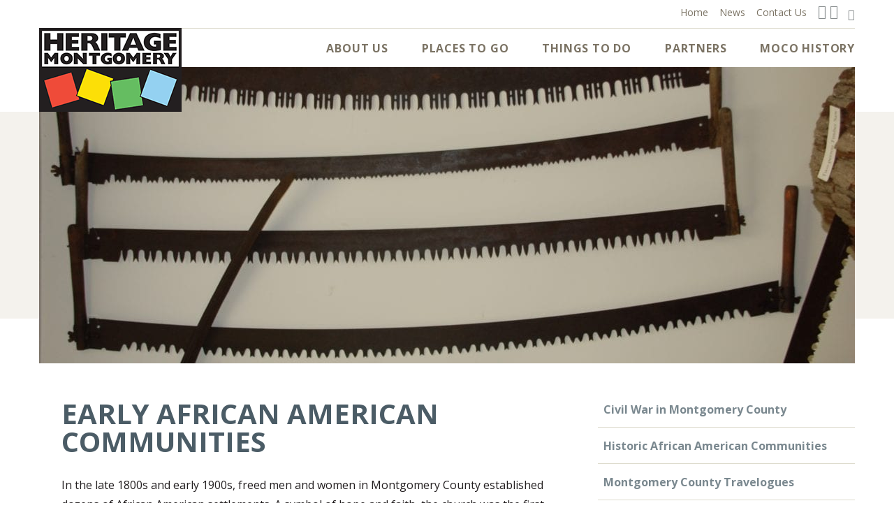

--- FILE ---
content_type: text/html; charset=UTF-8
request_url: https://heritagemontgomery.org/moco-history/historic-african-american-communities/early-history-local-african-american-communities/
body_size: 11435
content:
<!DOCTYPE html>
<html class="no-js" lang="en-US">
<head>
	<meta charset="UTF-8">
	<meta name="viewport" content="width=device-width, initial-scale=1">
	<meta name="format-detection" content="telephone=no">
	<title>Early African American Communities - Heritage Tourism Alliance of Montgomery County</title>
	<link rel="shortcut icon" href="https://www.heritagemontgomery.org/wp-content/themes/heritage/favicon.ico">
	<link rel="profile" href="http://gmpg.org/xfn/11">
	<link rel="pingback" href="">
	<!--[if lt IE 9]>
	<script src="https://www.heritagemontgomery.org/wp-content/themes/heritage/vendor/html5shiv.min.js"></script>
	<script src="https://www.heritagemontgomery.org/wp-content/themes/heritage/vendor/nwmatcher.min.js"></script>
	<script src="https://www.heritagemontgomery.org/wp-content/themes/heritage/vendor/selectivizr.min.js"></script>
	<script src="https://www.heritagemontgomery.org/wp-content/themes/heritage/vendor/respond.min.js"></script>
	<![endif]-->

	<!-- Google Analytics -->
	<script>
	  (function(i,s,o,g,r,a,m){i['GoogleAnalyticsObject']=r;i[r]=i[r]||function(){
	  (i[r].q=i[r].q||[]).push(arguments)},i[r].l=1*new Date();a=s.createElement(o),
	  m=s.getElementsByTagName(o)[0];a.async=1;a.src=g;m.parentNode.insertBefore(a,m)
	  })(window,document,'script','https://www.google-analytics.com/analytics.js','ga');

	  ga('create', 'UA-89751851-1', 'auto');
	  ga('send', 'pageview');

	</script>

	<!-- Begin Constant Contact Active Forms -->
	<script> var _ctct_m = "4894c217e4db07c117f0f71eca84cf9d"; </script>
	<script id="signupScript" src="//static.ctctcdn.com/js/signup-form-widget/current/signup-form-widget.min.js" async defer></script>
	<!-- End Constant Contact Active Forms -->

	<meta name='robots' content='index, follow, max-image-preview:large, max-snippet:-1, max-video-preview:-1' />

	<!-- This site is optimized with the Yoast SEO plugin v26.6 - https://yoast.com/wordpress/plugins/seo/ -->
	<link rel="canonical" href="https://www.heritagemontgomery.org/moco-history/historic-african-american-communities/early-history-local-african-american-communities/" />
	<meta property="og:locale" content="en_US" />
	<meta property="og:type" content="article" />
	<meta property="og:title" content="Early African American Communities - Heritage Tourism Alliance of Montgomery County" />
	<meta property="og:description" content="In the late 1800s and early 1900s, freed men and women in Montgomery County established dozens of African American settlements. A symbol of hope and faith, the church was the [&hellip;]" />
	<meta property="og:url" content="https://www.heritagemontgomery.org/moco-history/historic-african-american-communities/early-history-local-african-american-communities/" />
	<meta property="og:site_name" content="Heritage Tourism Alliance of Montgomery County" />
	<meta property="article:modified_time" content="2025-07-08T14:39:51+00:00" />
	<meta name="twitter:card" content="summary_large_image" />
	<meta name="twitter:label1" content="Est. reading time" />
	<meta name="twitter:data1" content="3 minutes" />
	<script type="application/ld+json" class="yoast-schema-graph">{"@context":"https://schema.org","@graph":[{"@type":"WebPage","@id":"https://www.heritagemontgomery.org/moco-history/historic-african-american-communities/early-history-local-african-american-communities/","url":"https://www.heritagemontgomery.org/moco-history/historic-african-american-communities/early-history-local-african-american-communities/","name":"Early African American Communities - Heritage Tourism Alliance of Montgomery County","isPartOf":{"@id":"https://heritagemontgomery.org/#website"},"datePublished":"2019-11-05T20:06:20+00:00","dateModified":"2025-07-08T14:39:51+00:00","breadcrumb":{"@id":"https://www.heritagemontgomery.org/moco-history/historic-african-american-communities/early-history-local-african-american-communities/#breadcrumb"},"inLanguage":"en-US","potentialAction":[{"@type":"ReadAction","target":["https://www.heritagemontgomery.org/moco-history/historic-african-american-communities/early-history-local-african-american-communities/"]}]},{"@type":"BreadcrumbList","@id":"https://www.heritagemontgomery.org/moco-history/historic-african-american-communities/early-history-local-african-american-communities/#breadcrumb","itemListElement":[{"@type":"ListItem","position":1,"name":"Home","item":"https://heritagemontgomery.org/"},{"@type":"ListItem","position":2,"name":"MoCo History","item":"https://www.heritagemontgomery.org/moco-history/"},{"@type":"ListItem","position":3,"name":"Historic African American Communities","item":"https://18.214.147.18/moco-history/historic-african-american-communities/"},{"@type":"ListItem","position":4,"name":"Early African American Communities"}]},{"@type":"WebSite","@id":"https://heritagemontgomery.org/#website","url":"https://heritagemontgomery.org/","name":"Heritage Tourism Alliance of Montgomery County","description":"Explore. Discover. Enjoy.","publisher":{"@id":"https://heritagemontgomery.org/#organization"},"potentialAction":[{"@type":"SearchAction","target":{"@type":"EntryPoint","urlTemplate":"https://heritagemontgomery.org/?s={search_term_string}"},"query-input":{"@type":"PropertyValueSpecification","valueRequired":true,"valueName":"search_term_string"}}],"inLanguage":"en-US"},{"@type":"Organization","@id":"https://heritagemontgomery.org/#organization","name":"Heritage Tourism Alliance of Montgomery County","url":"https://heritagemontgomery.org/","logo":{"@type":"ImageObject","inLanguage":"en-US","@id":"https://heritagemontgomery.org/#/schema/logo/image/","url":"https://www.heritagemontgomery.org/wp-content/uploads/2016/05/site-logo.png","contentUrl":"https://www.heritagemontgomery.org/wp-content/uploads/2016/05/site-logo.png","width":204,"height":120,"caption":"Heritage Tourism Alliance of Montgomery County"},"image":{"@id":"https://heritagemontgomery.org/#/schema/logo/image/"}}]}</script>
	<!-- / Yoast SEO plugin. -->


<link rel='dns-prefetch' href='//ajax.googleapis.com' />
<link rel='dns-prefetch' href='//fonts.googleapis.com' />
<link rel="alternate" title="oEmbed (JSON)" type="application/json+oembed" href="https://www.heritagemontgomery.org/wp-json/oembed/1.0/embed?url=https%3A%2F%2Fwww.heritagemontgomery.org%2Fmoco-history%2Fhistoric-african-american-communities%2Fearly-history-local-african-american-communities%2F" />
<link rel="alternate" title="oEmbed (XML)" type="text/xml+oembed" href="https://www.heritagemontgomery.org/wp-json/oembed/1.0/embed?url=https%3A%2F%2Fwww.heritagemontgomery.org%2Fmoco-history%2Fhistoric-african-american-communities%2Fearly-history-local-african-american-communities%2F&#038;format=xml" />
<style id='wp-img-auto-sizes-contain-inline-css' type='text/css'>
img:is([sizes=auto i],[sizes^="auto," i]){contain-intrinsic-size:3000px 1500px}
/*# sourceURL=wp-img-auto-sizes-contain-inline-css */
</style>
<link rel='stylesheet' id='tribe-events-pro-mini-calendar-block-styles-css' href='https://www.heritagemontgomery.org/wp-content/plugins/events-calendar-pro/build/css/tribe-events-pro-mini-calendar-block.css?ver=7.7.11' type='text/css' media='all' />
<style id='wp-emoji-styles-inline-css' type='text/css'>

	img.wp-smiley, img.emoji {
		display: inline !important;
		border: none !important;
		box-shadow: none !important;
		height: 1em !important;
		width: 1em !important;
		margin: 0 0.07em !important;
		vertical-align: -0.1em !important;
		background: none !important;
		padding: 0 !important;
	}
/*# sourceURL=wp-emoji-styles-inline-css */
</style>
<link rel='stylesheet' id='wp-block-library-css' href='https://www.heritagemontgomery.org/wp-includes/css/dist/block-library/style.min.css?ver=6.9' type='text/css' media='all' />
<style id='global-styles-inline-css' type='text/css'>
:root{--wp--preset--aspect-ratio--square: 1;--wp--preset--aspect-ratio--4-3: 4/3;--wp--preset--aspect-ratio--3-4: 3/4;--wp--preset--aspect-ratio--3-2: 3/2;--wp--preset--aspect-ratio--2-3: 2/3;--wp--preset--aspect-ratio--16-9: 16/9;--wp--preset--aspect-ratio--9-16: 9/16;--wp--preset--color--black: #000000;--wp--preset--color--cyan-bluish-gray: #abb8c3;--wp--preset--color--white: #ffffff;--wp--preset--color--pale-pink: #f78da7;--wp--preset--color--vivid-red: #cf2e2e;--wp--preset--color--luminous-vivid-orange: #ff6900;--wp--preset--color--luminous-vivid-amber: #fcb900;--wp--preset--color--light-green-cyan: #7bdcb5;--wp--preset--color--vivid-green-cyan: #00d084;--wp--preset--color--pale-cyan-blue: #8ed1fc;--wp--preset--color--vivid-cyan-blue: #0693e3;--wp--preset--color--vivid-purple: #9b51e0;--wp--preset--gradient--vivid-cyan-blue-to-vivid-purple: linear-gradient(135deg,rgb(6,147,227) 0%,rgb(155,81,224) 100%);--wp--preset--gradient--light-green-cyan-to-vivid-green-cyan: linear-gradient(135deg,rgb(122,220,180) 0%,rgb(0,208,130) 100%);--wp--preset--gradient--luminous-vivid-amber-to-luminous-vivid-orange: linear-gradient(135deg,rgb(252,185,0) 0%,rgb(255,105,0) 100%);--wp--preset--gradient--luminous-vivid-orange-to-vivid-red: linear-gradient(135deg,rgb(255,105,0) 0%,rgb(207,46,46) 100%);--wp--preset--gradient--very-light-gray-to-cyan-bluish-gray: linear-gradient(135deg,rgb(238,238,238) 0%,rgb(169,184,195) 100%);--wp--preset--gradient--cool-to-warm-spectrum: linear-gradient(135deg,rgb(74,234,220) 0%,rgb(151,120,209) 20%,rgb(207,42,186) 40%,rgb(238,44,130) 60%,rgb(251,105,98) 80%,rgb(254,248,76) 100%);--wp--preset--gradient--blush-light-purple: linear-gradient(135deg,rgb(255,206,236) 0%,rgb(152,150,240) 100%);--wp--preset--gradient--blush-bordeaux: linear-gradient(135deg,rgb(254,205,165) 0%,rgb(254,45,45) 50%,rgb(107,0,62) 100%);--wp--preset--gradient--luminous-dusk: linear-gradient(135deg,rgb(255,203,112) 0%,rgb(199,81,192) 50%,rgb(65,88,208) 100%);--wp--preset--gradient--pale-ocean: linear-gradient(135deg,rgb(255,245,203) 0%,rgb(182,227,212) 50%,rgb(51,167,181) 100%);--wp--preset--gradient--electric-grass: linear-gradient(135deg,rgb(202,248,128) 0%,rgb(113,206,126) 100%);--wp--preset--gradient--midnight: linear-gradient(135deg,rgb(2,3,129) 0%,rgb(40,116,252) 100%);--wp--preset--font-size--small: 13px;--wp--preset--font-size--medium: 20px;--wp--preset--font-size--large: 36px;--wp--preset--font-size--x-large: 42px;--wp--preset--spacing--20: 0.44rem;--wp--preset--spacing--30: 0.67rem;--wp--preset--spacing--40: 1rem;--wp--preset--spacing--50: 1.5rem;--wp--preset--spacing--60: 2.25rem;--wp--preset--spacing--70: 3.38rem;--wp--preset--spacing--80: 5.06rem;--wp--preset--shadow--natural: 6px 6px 9px rgba(0, 0, 0, 0.2);--wp--preset--shadow--deep: 12px 12px 50px rgba(0, 0, 0, 0.4);--wp--preset--shadow--sharp: 6px 6px 0px rgba(0, 0, 0, 0.2);--wp--preset--shadow--outlined: 6px 6px 0px -3px rgb(255, 255, 255), 6px 6px rgb(0, 0, 0);--wp--preset--shadow--crisp: 6px 6px 0px rgb(0, 0, 0);}:where(.is-layout-flex){gap: 0.5em;}:where(.is-layout-grid){gap: 0.5em;}body .is-layout-flex{display: flex;}.is-layout-flex{flex-wrap: wrap;align-items: center;}.is-layout-flex > :is(*, div){margin: 0;}body .is-layout-grid{display: grid;}.is-layout-grid > :is(*, div){margin: 0;}:where(.wp-block-columns.is-layout-flex){gap: 2em;}:where(.wp-block-columns.is-layout-grid){gap: 2em;}:where(.wp-block-post-template.is-layout-flex){gap: 1.25em;}:where(.wp-block-post-template.is-layout-grid){gap: 1.25em;}.has-black-color{color: var(--wp--preset--color--black) !important;}.has-cyan-bluish-gray-color{color: var(--wp--preset--color--cyan-bluish-gray) !important;}.has-white-color{color: var(--wp--preset--color--white) !important;}.has-pale-pink-color{color: var(--wp--preset--color--pale-pink) !important;}.has-vivid-red-color{color: var(--wp--preset--color--vivid-red) !important;}.has-luminous-vivid-orange-color{color: var(--wp--preset--color--luminous-vivid-orange) !important;}.has-luminous-vivid-amber-color{color: var(--wp--preset--color--luminous-vivid-amber) !important;}.has-light-green-cyan-color{color: var(--wp--preset--color--light-green-cyan) !important;}.has-vivid-green-cyan-color{color: var(--wp--preset--color--vivid-green-cyan) !important;}.has-pale-cyan-blue-color{color: var(--wp--preset--color--pale-cyan-blue) !important;}.has-vivid-cyan-blue-color{color: var(--wp--preset--color--vivid-cyan-blue) !important;}.has-vivid-purple-color{color: var(--wp--preset--color--vivid-purple) !important;}.has-black-background-color{background-color: var(--wp--preset--color--black) !important;}.has-cyan-bluish-gray-background-color{background-color: var(--wp--preset--color--cyan-bluish-gray) !important;}.has-white-background-color{background-color: var(--wp--preset--color--white) !important;}.has-pale-pink-background-color{background-color: var(--wp--preset--color--pale-pink) !important;}.has-vivid-red-background-color{background-color: var(--wp--preset--color--vivid-red) !important;}.has-luminous-vivid-orange-background-color{background-color: var(--wp--preset--color--luminous-vivid-orange) !important;}.has-luminous-vivid-amber-background-color{background-color: var(--wp--preset--color--luminous-vivid-amber) !important;}.has-light-green-cyan-background-color{background-color: var(--wp--preset--color--light-green-cyan) !important;}.has-vivid-green-cyan-background-color{background-color: var(--wp--preset--color--vivid-green-cyan) !important;}.has-pale-cyan-blue-background-color{background-color: var(--wp--preset--color--pale-cyan-blue) !important;}.has-vivid-cyan-blue-background-color{background-color: var(--wp--preset--color--vivid-cyan-blue) !important;}.has-vivid-purple-background-color{background-color: var(--wp--preset--color--vivid-purple) !important;}.has-black-border-color{border-color: var(--wp--preset--color--black) !important;}.has-cyan-bluish-gray-border-color{border-color: var(--wp--preset--color--cyan-bluish-gray) !important;}.has-white-border-color{border-color: var(--wp--preset--color--white) !important;}.has-pale-pink-border-color{border-color: var(--wp--preset--color--pale-pink) !important;}.has-vivid-red-border-color{border-color: var(--wp--preset--color--vivid-red) !important;}.has-luminous-vivid-orange-border-color{border-color: var(--wp--preset--color--luminous-vivid-orange) !important;}.has-luminous-vivid-amber-border-color{border-color: var(--wp--preset--color--luminous-vivid-amber) !important;}.has-light-green-cyan-border-color{border-color: var(--wp--preset--color--light-green-cyan) !important;}.has-vivid-green-cyan-border-color{border-color: var(--wp--preset--color--vivid-green-cyan) !important;}.has-pale-cyan-blue-border-color{border-color: var(--wp--preset--color--pale-cyan-blue) !important;}.has-vivid-cyan-blue-border-color{border-color: var(--wp--preset--color--vivid-cyan-blue) !important;}.has-vivid-purple-border-color{border-color: var(--wp--preset--color--vivid-purple) !important;}.has-vivid-cyan-blue-to-vivid-purple-gradient-background{background: var(--wp--preset--gradient--vivid-cyan-blue-to-vivid-purple) !important;}.has-light-green-cyan-to-vivid-green-cyan-gradient-background{background: var(--wp--preset--gradient--light-green-cyan-to-vivid-green-cyan) !important;}.has-luminous-vivid-amber-to-luminous-vivid-orange-gradient-background{background: var(--wp--preset--gradient--luminous-vivid-amber-to-luminous-vivid-orange) !important;}.has-luminous-vivid-orange-to-vivid-red-gradient-background{background: var(--wp--preset--gradient--luminous-vivid-orange-to-vivid-red) !important;}.has-very-light-gray-to-cyan-bluish-gray-gradient-background{background: var(--wp--preset--gradient--very-light-gray-to-cyan-bluish-gray) !important;}.has-cool-to-warm-spectrum-gradient-background{background: var(--wp--preset--gradient--cool-to-warm-spectrum) !important;}.has-blush-light-purple-gradient-background{background: var(--wp--preset--gradient--blush-light-purple) !important;}.has-blush-bordeaux-gradient-background{background: var(--wp--preset--gradient--blush-bordeaux) !important;}.has-luminous-dusk-gradient-background{background: var(--wp--preset--gradient--luminous-dusk) !important;}.has-pale-ocean-gradient-background{background: var(--wp--preset--gradient--pale-ocean) !important;}.has-electric-grass-gradient-background{background: var(--wp--preset--gradient--electric-grass) !important;}.has-midnight-gradient-background{background: var(--wp--preset--gradient--midnight) !important;}.has-small-font-size{font-size: var(--wp--preset--font-size--small) !important;}.has-medium-font-size{font-size: var(--wp--preset--font-size--medium) !important;}.has-large-font-size{font-size: var(--wp--preset--font-size--large) !important;}.has-x-large-font-size{font-size: var(--wp--preset--font-size--x-large) !important;}
/*# sourceURL=global-styles-inline-css */
</style>

<style id='classic-theme-styles-inline-css' type='text/css'>
/*! This file is auto-generated */
.wp-block-button__link{color:#fff;background-color:#32373c;border-radius:9999px;box-shadow:none;text-decoration:none;padding:calc(.667em + 2px) calc(1.333em + 2px);font-size:1.125em}.wp-block-file__button{background:#32373c;color:#fff;text-decoration:none}
/*# sourceURL=/wp-includes/css/classic-themes.min.css */
</style>
<link rel='stylesheet' id='google-fonts-css' href='https://fonts.googleapis.com/css?family=Open+Sans%3A300italic%2C400italic%2C600italic%2C700italic%2C800italic%2C400%2C300%2C600%2C700%2C800&#038;ver=2015-01-01' type='text/css' media='all' />
<link rel='stylesheet' id='icomoon-css' href='https://www.heritagemontgomery.org/wp-content/themes/heritage/fonts/icomoon/style.css?ver=2015-01-01' type='text/css' media='all' />
<link rel='stylesheet' id='wp_theme-css' href='https://www.heritagemontgomery.org/wp-content/themes/heritage/production/style.min.css?ver=2015-01-01' type='text/css' media='all' />
<link rel='stylesheet' id='dflip-style-css' href='https://www.heritagemontgomery.org/wp-content/plugins/3d-flipbook-dflip-lite/assets/css/dflip.min.css?ver=2.4.20' type='text/css' media='all' />
<script type="text/javascript" src="//ajax.googleapis.com/ajax/libs/jquery/1.11.2/jquery.min.js?ver=1.11.2" id="jquery-js"></script>
<link rel="https://api.w.org/" href="https://www.heritagemontgomery.org/wp-json/" /><link rel="alternate" title="JSON" type="application/json" href="https://www.heritagemontgomery.org/wp-json/wp/v2/pages/9395" /><link rel='shortlink' href='https://www.heritagemontgomery.org/?p=9395' />
<meta name="tec-api-version" content="v1"><meta name="tec-api-origin" content="https://www.heritagemontgomery.org"><link rel="alternate" href="https://www.heritagemontgomery.org/wp-json/tribe/events/v1/" />
</head>

<body class="wp-singular page-template-default page page-id-9395 page-child parent-pageid-426 wp-theme-heritage tribe-no-js singular-author singular">
	<div id="page" class="hfeed site">
		<header id="masthead" class="site-header">
			<div id="navigation" class="navigation-area">

				<div class="container">
					<button class="navigation-toggle" type="button">
						<span class="navigation-toggle-title">Menu</span>
						<span class="navigation-toggle-icon">
							<span class="icon icon-bar"></span>
							<span class="icon icon-bar"></span>
							<span class="icon icon-bar"></span>
						</span>
					</button>

					<div id="branding" class="site-branding">
						<h1 class="site-title">
			<a class="site-brand" href="https://www.heritagemontgomery.org/" title="Heritage Tourism Alliance of Montgomery County" rel="home">
				<img class="site-logo" src="https://www.heritagemontgomery.org/wp-content/themes/heritage/img/site-logo.png" alt="Heritage Tourism Alliance of Montgomery County" width="204" height="120">
			</a>
		</h1>					</div><!-- #branding -->
				</div>

				<div class="navigation-collapse">
					<div class="container">
						<nav class="navigation site-navigation">
							<h2 class="site-navigation-title hidden">Site Navigation</h2>
							<ul id="menu-site-menu" class="menu menu-site clearfix"><li id="menu-item-461" class="menu-item menu-item-type-post_type menu-item-object-page menu-item-has-children menu-item-461"><a href="https://www.heritagemontgomery.org/about-us/">About Us <span class="sub-menu-toggle"></span></a>
<ul class="sub-menu">
	<li id="menu-item-1775" class="menu-item menu-item-type-post_type menu-item-object-page menu-item-has-children menu-item-1775"><a href="https://www.heritagemontgomery.org/about-us/about-heritage-montgomery/">About Heritage Montgomery</a>
	<ul class="sub-menu">
		<li id="menu-item-9367" class="menu-item menu-item-type-post_type menu-item-object-page menu-item-9367"><a href="https://www.heritagemontgomery.org/about-us/about-heritage-montgomery/heritage-montgomerys-mission/">HM’s Mission</a></li>
		<li id="menu-item-9368" class="menu-item menu-item-type-post_type menu-item-object-page menu-item-9368"><a href="https://www.heritagemontgomery.org/about-us/about-heritage-montgomery/what-can-heritage-montgomery-do-for-you/">What can HM do for you?</a></li>
	</ul>
</li>
	<li id="menu-item-1613" class="menu-item menu-item-type-post_type menu-item-object-page menu-item-1613"><a href="https://www.heritagemontgomery.org/about-us/board-of-directors/">Board of Directors</a></li>
	<li id="menu-item-1616" class="menu-item menu-item-type-post_type menu-item-object-page menu-item-1616"><a href="https://www.heritagemontgomery.org/about-us/planning-documents/">Planning Documents</a></li>
	<li id="menu-item-1615" class="menu-item menu-item-type-post_type menu-item-object-page menu-item-1615"><a href="https://www.heritagemontgomery.org/about-us/gift-shop/">Gift Shop</a></li>
	<li id="menu-item-1614" class="menu-item menu-item-type-post_type menu-item-object-page menu-item-1614"><a href="https://www.heritagemontgomery.org/about-us/donate/">Donate</a></li>
	<li id="menu-item-1776" class="menu-item menu-item-type-post_type menu-item-object-page menu-item-1776"><a href="https://www.heritagemontgomery.org/about-us/join-our-newsletter/">Join Our Newsletter</a></li>
</ul>
</li>
<li id="menu-item-9366" class="menu-item menu-item-type-post_type menu-item-object-page menu-item-has-children menu-item-9366"><a href="https://www.heritagemontgomery.org/places-to-go/">Places to Go <span class="sub-menu-toggle"></span></a>
<ul class="sub-menu">
	<li id="menu-item-1594" class="menu-item menu-item-type-post_type menu-item-object-page menu-item-1594"><a href="https://www.heritagemontgomery.org/places-to-go/heritage-sites/">Heritage Sites</a></li>
	<li id="menu-item-1595" class="menu-item menu-item-type-post_type menu-item-object-page menu-item-1595"><a href="https://www.heritagemontgomery.org/places-to-go/trails-parks/">Trails &#038; Parks</a></li>
	<li id="menu-item-1596" class="menu-item menu-item-type-post_type menu-item-object-page menu-item-1596"><a href="https://www.heritagemontgomery.org/places-to-go/farms-farm-markets/">Farms &#038; Farm Markets</a></li>
	<li id="menu-item-1598" class="menu-item menu-item-type-post_type menu-item-object-page menu-item-1598"><a href="https://www.heritagemontgomery.org/places-to-go/tours/">Tours</a></li>
	<li id="menu-item-1599" class="menu-item menu-item-type-post_type menu-item-object-page menu-item-1599"><a href="https://www.heritagemontgomery.org/places-to-go/eat-stay-shop/">Eat, Stay, Shop</a></li>
	<li id="menu-item-1600" class="menu-item menu-item-type-post_type menu-item-object-page menu-item-1600"><a href="https://www.heritagemontgomery.org/places-to-go/pet-friendly-parks/">Pet-Friendly Parks</a></li>
</ul>
</li>
<li id="menu-item-1815" class="menu-item menu-item-type-post_type menu-item-object-page menu-item-has-children menu-item-1815"><a href="https://www.heritagemontgomery.org/things-to-do/">Things to Do <span class="sub-menu-toggle"></span></a>
<ul class="sub-menu">
	<li id="menu-item-1817" class="menu-item menu-item-type-custom menu-item-object-custom menu-item-1817"><a href="/events-calendar/">Calendar</a></li>
	<li id="menu-item-1816" class="menu-item menu-item-type-post_type menu-item-object-page menu-item-1816"><a href="https://www.heritagemontgomery.org/things-to-do/heritage-days/">Heritage Days</a></li>
	<li id="menu-item-6736" class="menu-item menu-item-type-post_type menu-item-object-page menu-item-6736"><a href="https://www.heritagemontgomery.org/things-to-do/heritage-harvest/">Heritage Harvest</a></li>
	<li id="menu-item-1818" class="menu-item menu-item-type-post_type menu-item-object-page menu-item-1818"><a href="https://www.heritagemontgomery.org/things-to-do/on-going-exhibits/">On-Going Exhibits</a></li>
	<li id="menu-item-1597" class="menu-item menu-item-type-post_type menu-item-object-page menu-item-1597"><a href="https://www.heritagemontgomery.org/things-to-do/fun-for-families/">Fun for Families</a></li>
</ul>
</li>
<li id="menu-item-464" class="menu-item menu-item-type-post_type menu-item-object-page menu-item-has-children menu-item-464"><a href="https://www.heritagemontgomery.org/partners/">Partners <span class="sub-menu-toggle"></span></a>
<ul class="sub-menu">
	<li id="menu-item-1619" class="menu-item menu-item-type-post_type menu-item-object-page menu-item-has-children menu-item-1619"><a href="https://www.heritagemontgomery.org/partners/grant-opportunities/">Grant Opportunities</a>
	<ul class="sub-menu">
		<li id="menu-item-9380" class="menu-item menu-item-type-post_type menu-item-object-page menu-item-9380"><a href="https://www.heritagemontgomery.org/partners/grant-opportunities/mhaa-grants/">MHAA Grants</a></li>
		<li id="menu-item-9381" class="menu-item menu-item-type-post_type menu-item-object-page menu-item-9381"><a href="https://www.heritagemontgomery.org/partners/grant-opportunities/hm-mini-grants/">HM Mini Grants</a></li>
		<li id="menu-item-9382" class="menu-item menu-item-type-post_type menu-item-object-page menu-item-9382"><a href="https://www.heritagemontgomery.org/partners/grant-opportunities/grants-from-other-organizations/">Grants From Other Organizations</a></li>
	</ul>
</li>
	<li id="menu-item-1623" class="menu-item menu-item-type-post_type menu-item-object-page menu-item-1623"><a href="https://www.heritagemontgomery.org/partners/management-tools/">Partner Toolbox</a></li>
	<li id="menu-item-1621" class="menu-item menu-item-type-post_type menu-item-object-page menu-item-1621"><a href="https://www.heritagemontgomery.org/partners/heritage-montgomery-partners/">HM Partners</a></li>
	<li id="menu-item-465" class="menu-item menu-item-type-post_type menu-item-object-page menu-item-has-children menu-item-465"><a href="https://www.heritagemontgomery.org/partners/educators/">Educators</a>
	<ul class="sub-menu">
		<li id="menu-item-1625" class="menu-item menu-item-type-post_type menu-item-object-page menu-item-1625"><a href="https://www.heritagemontgomery.org/partners/educators/field-trips/">Field Trips</a></li>
		<li id="menu-item-1624" class="menu-item menu-item-type-post_type menu-item-object-page menu-item-1624"><a href="https://www.heritagemontgomery.org/partners/educators/educator-resources/">Educator Resources</a></li>
	</ul>
</li>
</ul>
</li>
<li id="menu-item-466" class="menu-right menu-item menu-item-type-post_type menu-item-object-page current-page-ancestor current-menu-ancestor current_page_ancestor menu-item-has-children menu-item-466"><a href="https://www.heritagemontgomery.org/moco-history/">MoCo History <span class="sub-menu-toggle"></span></a>
<ul class="sub-menu">
	<li id="menu-item-1629" class="menu-item menu-item-type-post_type menu-item-object-page menu-item-has-children menu-item-1629"><a href="https://www.heritagemontgomery.org/moco-history/civil-war-in-montgomery-county/">The Civil War in Montgomery County</a>
	<ul class="sub-menu">
		<li id="menu-item-9406" class="menu-item menu-item-type-post_type menu-item-object-page menu-item-9406"><a href="https://www.heritagemontgomery.org/moco-history/civil-war-in-montgomery-county/montgomery-county-in-the-1860s-2/">1860s Montgomery County</a></li>
		<li id="menu-item-9407" class="menu-item menu-item-type-post_type menu-item-object-page menu-item-9407"><a href="https://www.heritagemontgomery.org/moco-history/civil-war-in-montgomery-county/life-in-a-war-zone-video/">&#8220;Life in a War Zone&#8221; Video</a></li>
		<li id="menu-item-9408" class="menu-item menu-item-type-post_type menu-item-object-page menu-item-9408"><a href="https://www.heritagemontgomery.org/moco-history/civil-war-in-montgomery-county/life-in-a-war-zone-a-guide-to-the-civil-war-in-montgomery-county/">&#8220;Life in a War Zone&#8221; Brochure</a></li>
	</ul>
</li>
	<li id="menu-item-1626" class="menu-item menu-item-type-post_type menu-item-object-page current-page-ancestor current-menu-ancestor current-menu-parent current-page-parent current_page_parent current_page_ancestor menu-item-has-children menu-item-1626"><a href="https://www.heritagemontgomery.org/moco-history/historic-african-american-communities/">Historic African American Communities</a>
	<ul class="sub-menu">
		<li id="menu-item-9409" class="menu-item menu-item-type-post_type menu-item-object-page current-menu-item page_item page-item-9395 current_page_item menu-item-9409"><a href="https://www.heritagemontgomery.org/moco-history/historic-african-american-communities/early-history-local-african-american-communities/" aria-current="page">Early African American Communities</a></li>
		<li id="menu-item-9410" class="menu-item menu-item-type-post_type menu-item-object-page menu-item-9410"><a href="https://www.heritagemontgomery.org/moco-history/historic-african-american-communities/community-cornerstones-video-project/">Community Cornerstones</a></li>
		<li id="menu-item-9411" class="menu-item menu-item-type-post_type menu-item-object-page menu-item-9411"><a href="https://www.heritagemontgomery.org/moco-history/historic-african-american-communities/hms-african-american-heritage-projects/">African American Heritage Projects</a></li>
		<li id="menu-item-9412" class="menu-item menu-item-type-post_type menu-item-object-page menu-item-9412"><a href="https://www.heritagemontgomery.org/moco-history/historic-african-american-communities/african-american-heritage-cookbook/">African American Heritage Cookbook</a></li>
		<li id="menu-item-9413" class="menu-item menu-item-type-post_type menu-item-object-page menu-item-9413"><a href="https://www.heritagemontgomery.org/moco-history/historic-african-american-communities/in-the-news/">In the News</a></li>
	</ul>
</li>
	<li id="menu-item-1627" class="menu-item menu-item-type-post_type menu-item-object-page menu-item-1627"><a href="https://www.heritagemontgomery.org/moco-history/montgomery-county-travelogues/">Montgomery County Travelogues</a></li>
	<li id="menu-item-1628" class="menu-item menu-item-type-post_type menu-item-object-page menu-item-1628"><a href="https://www.heritagemontgomery.org/moco-history/other-resources/">Other Resources</a></li>
</ul>
</li>
</ul>						</nav>

						<div class="navigation header-navigation">

							<ul class="menu menu-social display-none-xs display-none-sm">
								<li><a class="icon-facebook" href="https://www.facebook.com/Heritage-Montgomery-46207562331/" title="Facebook"></a></li>																								<li><a class="icon-youtube3" href="https://www.youtube.com/@HMHeritageMontgomery" title="YouTube"></a></li>							</ul><!-- .menu-social -->

							<ul id="menu-header-menu" class="menu menu-header"><li id="menu-item-467" class="menu-item menu-item-type-post_type menu-item-object-page menu-item-home menu-item-467"><a href="https://www.heritagemontgomery.org/">Home</a></li>
<li id="menu-item-468" class="menu-item menu-item-type-post_type menu-item-object-page menu-item-468"><a href="https://www.heritagemontgomery.org/news/">News</a></li>
<li id="menu-item-469" class="menu-item menu-item-type-post_type menu-item-object-page menu-item-469"><a href="https://www.heritagemontgomery.org/contact-us/">Contact Us</a></li>
</ul>							
							<div class="site-search">
								<button class="search-toggle" type="button">
									<span class="search-toggle-text">Search</span>
									<span class="search-toggle-icon"></span>
								</button>
				
								<form action="https://www.heritagemontgomery.org/" method="get" id="searchform" class="search-form">
	<fieldset>
		<input type="text" name="s" id="s" class="input-block search-form-input search-field" placeholder="Search" />
		<button type="submit" name="submit" id="searchsubmit" class="btn search-form-btn"><span class="icon-search"></span></button>
	</fieldset>
</form><!-- .search-form -->							</div>
						</div>
					</div>
				</div>
			</div>

		</header><!-- #masthead -->

		<main id="main" class="site-main"><div id="banner" class="banner-area">
	<div class="container">
		
		<div class="site-banner">
			<img width="1168" height="424" src="https://www.heritagemontgomery.org/wp-content/uploads/2019/11/Ph7_SSSL-saws-1168x424.jpeg" class="img-responsive" alt="" decoding="async" fetchpriority="high" />		</div>
	</div>
</div><!-- #banner -->	
	<div class="container">
		<div class="row">
	
			<div id="primary" class="content-area page-content-area col-xs-12 col-md-8">
				<div id="content" class="site-content" role="main">
		
												
						<article id="post-9395" class="post-9395 page type-page status-publish hentry odd first-child last-child">
							<header class="content-header">
								<h1 class="content-title">Early African American Communities</h1>
							</header><!-- .entry-header -->
		
							<div class="entry-content">
													
								<p>In the late 1800s and early 1900s, freed men and women in Montgomery County established dozens of African American settlements. A symbol of hope and faith, the church was the first institution built in a new Black community, usually followed by a school and a charity hall. While few African American settlements remain intact today, many of our historic landmark churches still proudly stand as cornerstones of their communities.</p>
<p>African American men and women lived, worked, prayed, and died in Montgomery County long before the county was founded in 1776. Between 1790 and 1860, enslaved and free Blacks comprised about one third of the total population. Roughly one-third of county landowners held enslaved people, most with fewer than ten. In 1860, the enslaved comprised 30 percent of the county’s population, with free Blacks totaling eight percent. The largest settlement of free Blacks was Sandy Spring, where most Quakers freed their slaves and conveyed land to them for a church in 1822. After Maryland slaves were emancipated in 1864, they focused on self-sufficiency and community building, establishing over 40 settlements and enclaves throughout the county over the next 50 years.</p>
<p>During the century of entrenched segregation – the mid-1860s through the mid-1960s – education provided the first civil rights arena. After Maryland established a school system for black students in 1872, class was often held in the church until a schoolhouse could be built. These “colored” schools were in a constant state of disrepair and open for a shorter term than those for whites. In the following decade, responding to constant appeals from African Americans, the School Board consolidated smaller schools into larger ones, then repeated this with a building campaign in the early 1950s.</p>
<p>The peak construction period for African American churches was 1890 to 1930. Congregations replaced their original buildings with modest, one-room rural frame structures, usually with a front entrance in the gable end and often a bell tower.</p>
<p>In the late 1950s and early 1960s, another generation of leadership emerged from the churches, even though the African American population had dipped below five percent of the total county population. With passage and implementation of civil rights legislation such as school integration, fair housing, and public accommodations, barriers to black economic and social mobility began to erode.</p>
<p>Over the last 50 years, younger generations have settled outside of these traditional African American communities, homes were replaced or abandoned, and church membership has declined. Often, when smaller congregations merged, one property was rented to a newer group or abandoned. Sizeable congregations erected new, larger churches, some of brick and modernist in style. Lodge halls and segregated schools were repurposed or razed.</p>
<p>Today, we are fortunate that physical evidence of these early Black communities can be found in Montgomery County’s historic churches. Dedicated groups who document the past and preserve what remains of this history maintain connections with family, land, and community. Visit some of these historic sites on Heritage Days at the end of June every year.</p>
							</div><!-- .entry-content -->
		
							<footer class="entry-meta">
															</footer><!-- .entry-meta -->
						</article><!-- #post -->
		
							
				</div><!-- #content -->
			</div><!-- #primary -->
		
			
	<aside id="secondary" class="sidebar-area col-xs-12 col-md-4">
		<div id="sidebar" class="site-sidebar" role="complementary">

							<nav class="navigation sidebar-navigation"><ul id="menu-moco-history" class="menu menu-sidebar"><li id="menu-item-460" class="menu-item menu-item-type-post_type menu-item-object-page menu-item-460"><a href="https://www.heritagemontgomery.org/moco-history/civil-war-in-montgomery-county/">Civil War in Montgomery County</a></li>
<li id="menu-item-459" class="menu-item menu-item-type-post_type menu-item-object-page current-page-ancestor menu-item-459"><a href="https://www.heritagemontgomery.org/moco-history/historic-african-american-communities/">Historic African American Communities</a></li>
<li id="menu-item-458" class="menu-item menu-item-type-post_type menu-item-object-page menu-item-458"><a href="https://www.heritagemontgomery.org/moco-history/montgomery-county-travelogues/">Montgomery County Travelogues</a></li>
<li id="menu-item-457" class="menu-item menu-item-type-post_type menu-item-object-page menu-item-457"><a href="https://www.heritagemontgomery.org/moco-history/other-resources/">Other Resources</a></li>
</ul></nav>
			                    			    			    			    	<div class="callout callout-secondary">
    <div class="callout-thumbnail">
    <img width="368" height="216" src="https://www.heritagemontgomery.org/wp-content/uploads/2015/10/img-03.jpg" class="img-responsive" alt="" decoding="async" loading="lazy" srcset="https://www.heritagemontgomery.org/wp-content/uploads/2015/10/img-03.jpg 368w, https://www.heritagemontgomery.org/wp-content/uploads/2015/10/img-03-300x176.jpg 300w, https://www.heritagemontgomery.org/wp-content/uploads/2015/10/img-03-320x188.jpg 320w" sizes="auto, (max-width: 368px) 100vw, 368px" />    </div>

    <div class="callout-body">
        <h2 class="callout-title">Donate</h2>        <div class="callout-content">
                            <p>Help Heritage Montgomery preserve &amp; promote local history &amp; culture.</p>
                    </div>
    </div>
    <div class="callout-footer">
    <!-- Primary Repeater Links -->
                        <a class="btn btn-secondary-alt btn-extra-large btn-block item-1" href="https://www.heritagemontgomery.org/about-us/donate/" title="Support Heritage Montgomery" target="_self">Support Heritage Montgomery</a>                </div>
</div><!-- .callout -->
			    			    			
                            
		</div><!-- #sidebar -->
	</aside><!-- #secondary -->

		</div>
		
				
			
			
		<a href="https://www.heritagemontgomery.org/about-us/join-our-newsletter/" target="_self" class="callout callout-default" style="background-image: url(https://www.heritagemontgomery.org/wp-content/uploads/2019/11/img-34.jpg)">
			<div class="media-sm">
				<div class="media-body-sm media-middle-sm">
					<p class="callout-content">Receive updates on Heritage Montgomery news &amp; events!<br><strong>Sign up for our newsletter!</strong></p>
				</div>
				<div class="callout-footer media-right-sm media-middle-sm"><span class="icon-arrow-right2"></span></div>
			</div>
		</a><!-- .callout-default -->
		
	
	</div>

		</main><!-- #main -->

		<footer id="colophon" class="site-footer">
			<div class="site-footer-primary">
				<div class="container">
					<div class="row">
						<div class="navigation footer-navigation col-xs-12 col-md-10 display-none-xs display-none-sm">
							<div class="row">
															<div class="col-xs-12 col-md-3">
																			<h6 class="menu-footer-title"><a href="https://www.heritagemontgomery.org/about-us/" title="About Us" target="_self">About Us</a></h6>																				<ul id="menu-about-us" class="menu menu-footer"><li id="menu-item-432" class="menu-item menu-item-type-post_type menu-item-object-page menu-item-432"><a href="https://www.heritagemontgomery.org/about-us/about-heritage-montgomery/">About Heritage Montgomery</a></li>
<li id="menu-item-433" class="menu-item menu-item-type-post_type menu-item-object-page menu-item-433"><a href="https://www.heritagemontgomery.org/about-us/board-of-directors/">Board of Directors</a></li>
<li id="menu-item-436" class="menu-item menu-item-type-post_type menu-item-object-page menu-item-436"><a href="https://www.heritagemontgomery.org/about-us/planning-documents/">Planning Documents</a></li>
<li id="menu-item-435" class="menu-item menu-item-type-post_type menu-item-object-page menu-item-435"><a href="https://www.heritagemontgomery.org/about-us/gift-shop/">Gift Shop</a></li>
<li id="menu-item-434" class="menu-item menu-item-type-post_type menu-item-object-page menu-item-434"><a href="https://www.heritagemontgomery.org/about-us/donate/">Donate</a></li>
<li id="menu-item-9419" class="menu-item menu-item-type-post_type menu-item-object-page menu-item-9419"><a href="https://www.heritagemontgomery.org/about-us/join-our-newsletter/">Join Our Newsletter</a></li>
</ul>																	</div>
															<div class="col-xs-12 col-md-3">
																			<h6 class="menu-footer-title"><a href="https://www.heritagemontgomery.org/places-to-go/" title="Places to Go" target="_self">Places to Go</a></h6>																				<ul id="menu-places-to-go" class="menu menu-footer"><li id="menu-item-442" class="menu-item menu-item-type-post_type menu-item-object-page menu-item-442"><a href="https://www.heritagemontgomery.org/places-to-go/heritage-sites/">Heritage Sites</a></li>
<li id="menu-item-444" class="menu-item menu-item-type-post_type menu-item-object-page menu-item-444"><a href="https://www.heritagemontgomery.org/places-to-go/trails-parks/">Trails &#038; Parks</a></li>
<li id="menu-item-440" class="menu-item menu-item-type-post_type menu-item-object-page menu-item-440"><a href="https://www.heritagemontgomery.org/places-to-go/farms-farm-markets/">Farms &#038; Farm Markets</a></li>
<li id="menu-item-446" class="menu-item menu-item-type-post_type menu-item-object-page menu-item-446"><a href="https://www.heritagemontgomery.org/places-to-go/tours/">Tours</a></li>
<li id="menu-item-445" class="menu-item menu-item-type-post_type menu-item-object-page menu-item-445"><a href="https://www.heritagemontgomery.org/places-to-go/eat-stay-shop/">Eat, Stay, Shop</a></li>
<li id="menu-item-1175" class="menu-item menu-item-type-post_type menu-item-object-page menu-item-1175"><a href="https://www.heritagemontgomery.org/places-to-go/pet-friendly-parks/">Pet-Friendly Parks</a></li>
</ul>																	</div>
															<div class="col-xs-12 col-md-3">
																			<h6 class="menu-footer-title"><a href="https://www.heritagemontgomery.org/things-to-do/" title="Things to Do" target="_self">Things to Do</a></h6>																				<ul id="menu-things-to-do" class="menu menu-footer"><li id="menu-item-1601" class="menu-item menu-item-type-custom menu-item-object-custom menu-item-1601"><a href="/events-calendar/">Calendar</a></li>
<li id="menu-item-1612" class="menu-item menu-item-type-post_type menu-item-object-page menu-item-1612"><a href="https://www.heritagemontgomery.org/things-to-do/heritage-days/">Heritage Days</a></li>
<li id="menu-item-6734" class="menu-item menu-item-type-post_type menu-item-object-page menu-item-6734"><a href="https://www.heritagemontgomery.org/things-to-do/heritage-harvest/">Heritage Harvest</a></li>
<li id="menu-item-1819" class="menu-item menu-item-type-post_type menu-item-object-page menu-item-1819"><a href="https://www.heritagemontgomery.org/things-to-do/on-going-exhibits/">On-Going Exhibits</a></li>
<li id="menu-item-9425" class="menu-item menu-item-type-post_type menu-item-object-page menu-item-9425"><a href="https://www.heritagemontgomery.org/things-to-do/fun-for-families/">Fun for Families</a></li>
</ul>																	</div>
															<div class="col-xs-12 col-md-3">
																			<h6 class="menu-footer-title"><a href="https://www.heritagemontgomery.org/partners/" title="Partners" target="_self">Partners</a></h6>																				<ul id="menu-partners" class="menu menu-footer"><li id="menu-item-1384" class="menu-item menu-item-type-post_type menu-item-object-page menu-item-1384"><a href="https://www.heritagemontgomery.org/partners/grant-opportunities/">Grant Opportunities</a></li>
<li id="menu-item-452" class="menu-item menu-item-type-post_type menu-item-object-page menu-item-452"><a href="https://www.heritagemontgomery.org/partners/management-tools/">Partner Toolbox</a></li>
<li id="menu-item-453" class="menu-item menu-item-type-post_type menu-item-object-page menu-item-453"><a href="https://www.heritagemontgomery.org/partners/heritage-montgomery-partners/">HM Partners</a></li>
<li id="menu-item-9429" class="menu-item menu-item-type-post_type menu-item-object-page menu-item-9429"><a href="https://www.heritagemontgomery.org/partners/educators/">Educators</a></li>
</ul>																	</div>
															<div class="col-xs-12 col-md-3">
																			<h6 class="menu-footer-title"><a href="https://www.heritagemontgomery.org/moco-history/" title="MoCo History" target="_self">MoCo History</a></h6>																				<ul id="menu-moco-history-1" class="menu menu-footer"><li class="menu-item menu-item-type-post_type menu-item-object-page menu-item-460"><a href="https://www.heritagemontgomery.org/moco-history/civil-war-in-montgomery-county/">Civil War in Montgomery County</a></li>
<li class="menu-item menu-item-type-post_type menu-item-object-page current-page-ancestor menu-item-459"><a href="https://www.heritagemontgomery.org/moco-history/historic-african-american-communities/">Historic African American Communities</a></li>
<li class="menu-item menu-item-type-post_type menu-item-object-page menu-item-458"><a href="https://www.heritagemontgomery.org/moco-history/montgomery-county-travelogues/">Montgomery County Travelogues</a></li>
<li class="menu-item menu-item-type-post_type menu-item-object-page menu-item-457"><a href="https://www.heritagemontgomery.org/moco-history/other-resources/">Other Resources</a></li>
</ul>																	</div>
															<div class="col-xs-12 col-md-3">
																			<h6 class="menu-footer-title"><a href="https://www.heritagemontgomery.org/news/" title="News" target="_self">News</a></h6>																				<ul id="menu-news" class="menu menu-footer"><li id="menu-item-9421" class="menu-item menu-item-type-post_type menu-item-object-page menu-item-9421"><a href="https://www.heritagemontgomery.org/news/">Heritage News &#038; Archives</a></li>
<li id="menu-item-9430" class="menu-item menu-item-type-post_type menu-item-object-page menu-item-9430"><a href="https://www.heritagemontgomery.org/heritage-report/archived-newsletters/">Heritage Report Newsletter</a></li>
<li id="menu-item-9433" class="menu-item menu-item-type-custom menu-item-object-custom menu-item-9433"><a href="/news/#contact">Tell Us What You Think</a></li>
</ul>																	</div>
															<div class="col-xs-12 col-md-3">
																			<h6 class="menu-footer-title"><a href="https://www.heritagemontgomery.org/contact-us/" title="Contact Us" target="_self">Contact Us</a></h6>																				<ul id="menu-contact-us" class="menu menu-footer"><li id="menu-item-9427" class="menu-item menu-item-type-custom menu-item-object-custom menu-item-9427"><a href="/contact-us/#contact-info">Contact Info</a></li>
<li id="menu-item-9428" class="menu-item menu-item-type-custom menu-item-object-custom menu-item-9428"><a href="/contact-us/#staff">Staff</a></li>
</ul>																	</div>
														</div>
						</div><!-- .foter-navigation -->
						<div class="col-xs-12 col-md-2">
							<div class="logo"><img src="https://www.heritagemontgomery.org/wp-content/themes/heritage/img/logo-1.png" alt="Maryland Heritage Areas Authority" width="128" height="84"></div>
							<div class="logo"><img src="https://www.heritagemontgomery.org/wp-content/themes/heritage/img/logo-2.png" alt="Montgomery County Maryland" width="120" height="120"></div>
						</div>
					</div>
				</div>
			</div><!-- .site-footer-primary -->
					<!-- .site-vcard -->

			<div class="site-footer-secondary">
				<div class="container">
					<div class="site-info">
						<p class="site-copyright">Copyright &copy; 2026 Heritage Tourism Alliance of Montgomery County | <a href="/privacy-policy" title="Privacy Policy">Privacy Policy</a> | <a href="#" target="_blank" title=""></a> </p>
					</div><!-- .site-info -->
				</div>
			</div><!-- .site-footer-secondary -->
		</footer><!-- #colophon -->
	</div><!-- #page -->

	
		<script type="speculationrules">
{"prefetch":[{"source":"document","where":{"and":[{"href_matches":"/*"},{"not":{"href_matches":["/wp-*.php","/wp-admin/*","/wp-content/uploads/*","/wp-content/*","/wp-content/plugins/*","/wp-content/themes/heritage/*","/*\\?(.+)"]}},{"not":{"selector_matches":"a[rel~=\"nofollow\"]"}},{"not":{"selector_matches":".no-prefetch, .no-prefetch a"}}]},"eagerness":"conservative"}]}
</script>
		<script>
		( function ( body ) {
			'use strict';
			body.className = body.className.replace( /\btribe-no-js\b/, 'tribe-js' );
		} )( document.body );
		</script>
		<script> /* <![CDATA[ */var tribe_l10n_datatables = {"aria":{"sort_ascending":": activate to sort column ascending","sort_descending":": activate to sort column descending"},"length_menu":"Show _MENU_ entries","empty_table":"No data available in table","info":"Showing _START_ to _END_ of _TOTAL_ entries","info_empty":"Showing 0 to 0 of 0 entries","info_filtered":"(filtered from _MAX_ total entries)","zero_records":"No matching records found","search":"Search:","all_selected_text":"All items on this page were selected. ","select_all_link":"Select all pages","clear_selection":"Clear Selection.","pagination":{"all":"All","next":"Next","previous":"Previous"},"select":{"rows":{"0":"","_":": Selected %d rows","1":": Selected 1 row"}},"datepicker":{"dayNames":["Sunday","Monday","Tuesday","Wednesday","Thursday","Friday","Saturday"],"dayNamesShort":["Sun","Mon","Tue","Wed","Thu","Fri","Sat"],"dayNamesMin":["S","M","T","W","T","F","S"],"monthNames":["January","February","March","April","May","June","July","August","September","October","November","December"],"monthNamesShort":["January","February","March","April","May","June","July","August","September","October","November","December"],"monthNamesMin":["Jan","Feb","Mar","Apr","May","Jun","Jul","Aug","Sep","Oct","Nov","Dec"],"nextText":"Next","prevText":"Prev","currentText":"Today","closeText":"Done","today":"Today","clear":"Clear"}};/* ]]> */ </script>        <script data-cfasync="false">
            window.dFlipLocation = 'https://www.heritagemontgomery.org/wp-content/plugins/3d-flipbook-dflip-lite/assets/';
            window.dFlipWPGlobal = {"text":{"toggleSound":"Turn on\/off Sound","toggleThumbnails":"Toggle Thumbnails","toggleOutline":"Toggle Outline\/Bookmark","previousPage":"Previous Page","nextPage":"Next Page","toggleFullscreen":"Toggle Fullscreen","zoomIn":"Zoom In","zoomOut":"Zoom Out","toggleHelp":"Toggle Help","singlePageMode":"Single Page Mode","doublePageMode":"Double Page Mode","downloadPDFFile":"Download PDF File","gotoFirstPage":"Goto First Page","gotoLastPage":"Goto Last Page","share":"Share","mailSubject":"I wanted you to see this FlipBook","mailBody":"Check out this site {{url}}","loading":"DearFlip: Loading "},"viewerType":"flipbook","moreControls":"download,pageMode,startPage,endPage,sound","hideControls":"","scrollWheel":"false","backgroundColor":"#777","backgroundImage":"","height":"auto","paddingLeft":"20","paddingRight":"20","controlsPosition":"bottom","duration":800,"soundEnable":"true","enableDownload":"true","showSearchControl":"false","showPrintControl":"false","enableAnnotation":false,"enableAnalytics":"false","webgl":"true","hard":"none","maxTextureSize":"1600","rangeChunkSize":"524288","zoomRatio":1.5,"stiffness":3,"pageMode":"0","singlePageMode":"0","pageSize":"0","autoPlay":"false","autoPlayDuration":5000,"autoPlayStart":"false","linkTarget":"2","sharePrefix":"flipbook-"};
        </script>
      <script type="text/javascript" src="https://www.heritagemontgomery.org/wp-content/plugins/the-events-calendar/common/build/js/user-agent.js?ver=da75d0bdea6dde3898df" id="tec-user-agent-js"></script>
<script type="text/javascript" src="https://www.heritagemontgomery.org/wp-content/themes/heritage/production/plugins.min.js?ver=1.0" id="plugins-js"></script>
<script type="text/javascript" src="https://www.heritagemontgomery.org/wp-content/themes/heritage/production/main.min.js?ver=1.0" id="main-js"></script>
<script type="text/javascript" src="https://www.heritagemontgomery.org/wp-content/plugins/3d-flipbook-dflip-lite/assets/js/dflip.min.js?ver=2.4.20" id="dflip-script-js"></script>
</body>
</html><!-- WP Fastest Cache file was created in 0.196 seconds, on January 20, 2026 @ 9:13 pm --><!-- via php -->